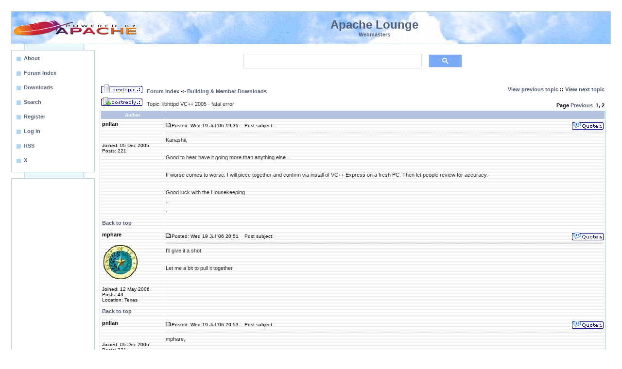

--- FILE ---
content_type: text/html
request_url: https://www.apachelounge.com/viewtopic.php?p=2653
body_size: 5452
content:
<!DOCTYPE HTML PUBLIC "-//W3C//DTD HTML 4.01 Transitional//EN">
<html dir="ltr">
<head>
<title>Apache :: libhttpd VC++ 2005 -  fatal error</title>
<meta http-equiv="Content-Type" content="text/html; charset=iso-8859-1">
<meta http-equiv="Content-Style-Type" content="text/css">
<META NAME="robots" CONTENT="all">
<meta name="google-site-verification" content="VALh6IPfWzQUjfh_jyr0e_WuNfs5DM-Z8cgpjYgt9dk" />
<meta name="msapplication-config" content="none">
<META NAME="title" CONTENT="Apache 2 Server on Windows for (business) webmasters, developers, home users and programmers">
<meta name="keywords" content="apache,module,php,mysql,perl,virus,server,forum,blog,download,support,web,host,hosting,proxy,cgi,webdav,http,help,java,log,mail,ssl,windows">
<link rel="alternate" type="application/rss+xml" title="Apache Lounge" href="http://feeds.feedburner.com/ApacheLounge">
<style type="text/css">body{font-size:11px;font-family:Verdana,Tahoma,Arial,Helvetica,sans-serif;color:#333;background-color:#fff;margin:23px;padding:0}font,th,td,p{font-family:Verdana,Arial,Helvetica,sans-serif}hr{height:0px;border:dotted #F5DEB3 0px;border-top-width:1px}.forumline{background-color:#fff;border:1px #B6D2D3 solid}.top TABLE{border:2px #FFF8DC solid;background-color:#fff}a.mainlevel:link,a.mainlevel:visited{display:block;background:url(/images/menu.png) no-repeat;vertical-align:middle;font-size:11px;font-weight:bold;color:#525D76;text-align:left;padding-top:5px;padding-left:20px;height:20px;height:25px;width:88%;text-decoration:none}a.mainlevel:hover{background-position:0px -25px;text-decoration:underline;color:#0E97CB}td.row{background-image:url(../bg7.gif)}td.rowpic{background-color:#FFF;background-repeat:repeat-y}th{color:#FFA34F;font-size:11px;font-weight:bold;background-color:#B2C2DC;height:25px}td.cat,td.catHead,td.catBottom{height:29px;border-width:0px 0px 0px 0px}th.thHead,th.thSides,th.thTop,th.thLeft,th.thRight,th.thBottom,th.thCornerL,th.thCornerR{color:#fff;;font-size:10px;font-weight:bold;border:#efebe4;border-style:solid;height:16px}td.row3Right,td.spaceRow{background-image:url(../bg7.gif);border:#FFF;border-style:solid}th.thHead,td.catHead{font-size:12px;border-width:1px 1px 0px 1px}th.thSides,td.catSides,td.spaceRow{border-width:0px 1px 0px 1px}th.thRight,td.catRight,td.row3Right{border-width:0px 1px 0px 0px}th.thLeft,td.catLeft{border-width:0px 0px 0px 1px}th.thBottom,td.catBottom{border-width:0px 1px 1px 1px}th.thTop{border-width:1px 0px 0px 0px}th.thCornerL{border-width:1px 0px 0px 1px}th.thCornerR{border-width:1px 1px 0px 0px}.maintitle,h2{color:#525D76;font-weight:bold;font-size:14px;font-family:Verdana,Arial,Helvetica,sans-serif;text-decoration:none;line-height:120%;color:#000}.gen{font-size:12px}.genmed{font-size:11px}.gensmall{font-size:10px}.gen,.genmed,.gensmall{color:#000}.inputbox{border:1px solid #A7C5FF;background-color:#EAF7FB;padding:1px}a.gen,a.genmed,a.gensmall{color:#525D76;text-decoration:none}a.gen:hover,a.genmed:hover,a.gensmall:hover{color:#0E97CB;text-decoration:underline}.mainmenu{font-size:11px;color:#000}a.mainmenu{text-decoration:none;color:#525D76}a.mainmenu:hover{text-decoration:underline;color:#0E97CB}.cattitle{font-size:10px;color:#525D76}a.cattitle{text-decoration:none;color:#525D76}a.cattitle:hover{text-decoration:underline}.forumlink{font-weight:bold;font-size:12px;color:#525D76}a.forumlink:visited{text-decoration:none;color:#525D76}a.forumlink{text-decoration:none;color:#525D76}a.forumlink:hover{text-decoration:underline;color:#0E97CB}.nav{font-weight:bold;font-size:11px;color:#000}a.nav{text-decoration:none;color:#525D76}a.nav:hover{text-decoration:underline}.topictitle{font-weight:bold;font-size:11px;color:#000}a.topictitle:link{text-decoration:none;color:#525D76}a.topictitle:visited{text-decoration:none;color:#E49347}a.topictitle:hover{text-decoration:underline;color:#0E97CB}a:link,a:visited{text-decoration:none;color:#525D76}a:hover{text-decoration:underline;color:#0E97CB}.name{font-size:11px;color:#000}.postdetails{font-size:10px;color:#000}.postbody{font-size:11px}a.postlink:link{text-decoration:none;color:#525D76}a.postlink:visited{text-decoration:none;color:#525D76}a.postlink:hover{text-decoration:underline;color:#0E97CB}.code{font-family:Courier,'Courier New',sans-serif;font-size:11px;color:#000;background-color:#FAFAFA;border:#D1D7DC;border-style:solid;border-left-width:1px;border-top-width:1px;border-right-width:1px;border-bottom-width:1px}.quote{font-family:Verdana,Arial,Helvetica,sans-serif;font-size:11px;color:#444;line-height:125%;background-color:#FAFAFA;border:#D1D7DC;border-style:solid;border-left-width:1px;border-top-width:1px;border-right-width:1px;border-bottom-width:1px}input.post,textarea.post,select{background-color:#FFF}input{text-indent:2px}input.button{background-color:#EFEFEF;color:#000;font-size:11px;font-family:Verdana,Arial,Helvetica,sans-serif}.helpline{background-color:#DEE3E7;border-style:none}.type0{background-color:#B6D2D3}.darkborder{background-color:#999}.middleboxtitle{font-weight:bold;font-size:16px;background-color:#fff}.type5{font-weight:normal;font-size:11px;background-color:#fff}.smalltype{font-size:9px}.topclouds{background-color:#fff;background-image:url(/themes/smoky/images/topclouds.jpg);background-repeat:repeat-x}.leftcol{background-color:#fff;background-image:url(/themes/smoky/images/rightbg.jpg);background-repeat:repeat-y}.rightcol{background-color:#fff;background-image:url(/themes/smoky/images/rightbg.jpg);background-repeat:repeat-y}.jive-header TABLE{border:1px #B6D2D3 solid;background-color:#fff}hr{height:0px;border:dotted #B2C2DC 0px;border-top-width:1px}table,td,p{font-size:11px;font-family:Verdana,Tahoma,Arial,Helvetica,sans-serif}input.mod{font-family:"Arial";font-weight:bold;font-size:100%;color:#fff;background:#B2C2DC;border:1px solid #9cf;font-weight:bold}.postbody{line-height:18px}
</style>
<!-- Google tag (ad blocking) -->
<script async src="https://fundingchoicesmessages.google.com/i/pub-6798050367024611?ers=1" nonce="-F--j2v9-AAHru-BRfhyKQ"></script><script nonce="-F--j2v9-AAHru-BRfhyKQ">(function() {function signalGooglefcPresent() {if (!window.frames['googlefcPresent']) {if (document.body) {const iframe = document.createElement('iframe'); iframe.style = 'width: 0; height: 0; border: none; z-index: -1000; left: -1000px; top: -1000px;'; iframe.style.display = 'none'; iframe.name = 'googlefcPresent'; document.body.appendChild(iframe);} else {setTimeout(signalGooglefcPresent, 0);}}}signalGooglefcPresent();})();</script>
<!-- Google tag (gtag.js) -->
<script async src="https://www.googletagmanager.com/gtag/js?id=UA-170043-6"></script>
<script>
  window.dataLayer = window.dataLayer || [];
  function gtag(){dataLayer.push(arguments);}
  gtag('js', new Date());

  gtag('config', 'UA-170043-6');
</script>
<script async src="https://pagead2.googlesyndication.com/pagead/js/adsbygoogle.js?client=ca-pub-6798050367024611"
     crossorigin="anonymous"></script>
</head>
<body>
<a name="top"></a>
<div class="jive-header">
<table cellpadding="1" cellspacing="0" width="100%" class="topclouds">
<tr><td ><a href="/"><img src="/apache.png" border="0" alt="logo"></a></td><td>
<br><font  size="+2" color="#525D76"><center><b>Apache Lounge</b></center></font><font color="#525D76"><center><b>Webmasters</b></center></font><br></td><td width="24%">&nbsp;</td></tr></table></div>
<table border="0" width="100%" cellspacing="0" cellpadding="0"><tr><td width="172" valign="top" align="left" class="leftcol"><br>
<table border="0" width="172" cellspacing="0" cellpadding="1" class="type0"><tr><td class="type0">
<table border="0" width="100%" cellspacing="0" cellpadding="5" class="type5">
<tr>
<td  class="type5" bgcolor="#E5E5E5">
<a href="contact.html" class=mainlevel><b>About</b></a>
<A href="/" class=mainlevel><b>Forum Index</b></A>
<a href="/download/" class=mainlevel><b>Downloads</b></a>
<A href="search.php" class=mainlevel><b>Search</b></A>
<A href="profile.php?mode=register" class=mainlevel><b>Register</b></A>
<A  href="login.php" class=mainlevel><b>Log in</b></A>
<a href="http://feeds.feedburner.com/ApacheLounge" target="_blank" class=mainlevel>RSS</a>
<a href="https://twitter.com/Apachelounge" target="_blank" class=mainlevel>X</a>
</td></tr></table></td></tr></table><br>
<table border="0" width="172" cellspacing="0" cellpadding="1" class="type0"><tr><td class="type0">
<table border="0" width="100%" cellspacing="0" cellpadding="5" class="type5">
<tr>
<td class="type5" align="left"><center>
<!-- ApacheLoungeLeftResponsive -->
<ins class="adsbygoogle"
     style="display:block"
     data-ad-client="ca-pub-6798050367024611"
     data-ad-slot="8734589157"
     data-ad-format="auto"
     data-full-width-responsive="true"></ins>
<script>
(adsbygoogle = window.adsbygoogle || []).push({});
</script>
</center>
</td></tr></table></td></tr></table><br>
<table border="0" width="172" cellspacing="0" cellpadding="1" class="type0"><tr><td class="type0">
<table border="0" width="100%" cellspacing="0" cellpadding="5" class="type5">
<tr>
<td class="type5" align="left">
<center><font color="#666666"><b>Keep Server Online</b><br></font></center><br>
<span class=smalltype><i>
If you find the Apache Lounge, the downloads and overall help useful, please express your satisfaction with a donation.
<br><br><center>
<form action="https://www.paypal.com/cgi-bin/webscr" method="post">
<input type="hidden" name="cmd" value="_s-xclick">
<input type="hidden" name="hosted_button_id" value="Q9LSP3QQS9TAE">
<input type="image" src="/don.gif" border="0" name="submit" alt="PayPal">
</form>
or<br><br>
<a href="/bitcoin.html"><img src="/bc.png" border="0" alt="Bitcoin"></a>
<br><br>
</center>
A donation makes a contribution towards the costs, the time and effort that's going in this site and building.<br><br>
<center>Thank You! Steffen<br><br></center>
Your donations will help to keep this site alive and well, and continuing building binaries. Apache Lounge is not sponsored.
</i></span>
</td></tr></table></td></tr></table>
</td><td  valign="top" align="center" width="100%"><table width="100%" border="0" cellspacing="0" cellpadding="0">
<tr><td>
<table width="100%" border="0" cellpadding="0" cellspacing="0" ><tr><td>
<center><table border="0" width="480" height="70" cellspacing="0" cellpadding="1"><tr><td >
<tr><td><script async src="https://cse.google.com/cse.js?cx=6acfedabea4bae28e"></script><div class="gcse-search"></div>
</td></tr></td></tr></table></center>
<table  cellPadding="10" width="100%"  style="border-collapse: collapse" bgcolor="#FFFFFF">
<tr valign="top"><td  bgcolor="#ffffff"><table  width="100%" cellspacing="0" cellpadding="0" border="0" align="center" ><tr><td>

<table width="100%">
<tr>
<td nowrap="nowrap"><span class="nav"><a href="posting.php?mode=newtopic&amp;f=6"><img src="templates/subSilver/images/lang_english/post.gif" border="0" alt="Post new topic"></a>  &nbsp; <a href="index.php" class="nav">Forum Index</a> -> <a href="viewforum.php?f=6">Building & Member Downloads</a></span></td>
<td align="right" nowrap="nowrap"><span class="nav"><a href="viewtopic.php?t=575&amp;view=previous">View previous topic</a> :: <a href="viewtopic.php?t=575&amp;view=next">View next topic</a></span></td>
</tr>
</table>
<table width="100%">
<tr>
<td align="left" nowrap="nowrap" ><a href="posting.php?mode=reply&amp;t=575"><img src="templates/subSilver/images/lang_english/reply.gif" border="0" alt="Reply to topic"></a>  &nbsp; <span class="postbody">Topic: libhttpd VC++ 2005 -  fatal error</span></td>
<td align="right" valign="bottom" nowrap="nowrap"><span class="name"><b>Page  <a href="viewtopic.php?t=575&amp;postdays=0&amp;postorder=asc&amp;start=0">Previous</a>&nbsp;&nbsp;<a href="viewtopic.php?t=575&amp;postdays=0&amp;postorder=asc&amp;start=0">1</a>, <b>2</b></b></span></td></tr></table>
<table class="forumline" width="100%" cellspacing="1" cellpadding="3" border="0">

<tr>
<th class="thLeft" width="130" height="26" nowrap="nowrap">Author</th>
<th class="thRight" nowrap="nowrap"> </th>
</tr>
<tr>
<td width="130" align="left" valign="top" class="row"><span class="name"><a name="2591"></a><b>pnllan</b></span><br><span class="postdetails"><br><br><br>Joined: 05 Dec 2005<br>Posts: 221<br></span><br></td>
<td class="row" width="100%" height="28" valign="top"><table width="100%" border="0" cellspacing="0" cellpadding="0">
<tr>
<td width="100%"><a href="viewtopic.php?p=2591#2591"><img src="templates/subSilver/images/icon_minipost.gif" width="12" height="9" alt="Post" title="Post" border="0"></a><span class="postdetails">Posted: Wed 19 Jul '06 19:35<span class="gen">&nbsp;</span>&nbsp; &nbsp;Post subject: </span></td>
<td valign="top" nowrap="nowrap"><a href="posting.php?mode=quote&amp;p=2591"><img src="templates/subSilver/images/lang_english/icon_quote.gif" alt="Reply with quote" title="Reply with quote" border="0" ></a>   </td>
</tr>
<tr>
<td colspan="2"><hr></td>
</tr>
<tr>
<td colspan="2"><span class="postbody">Kanashii,
<br>

<br>
Good to hear have it going more than anything else...
<br>

<br>
If worse comes to worse. I will piece together and confirm via install of VC++ Express on a fresh PC.  Then let people review for accuracy.
<br>

<br>
Good luck with the Housekeeping
<br>
..
<br>
.</span><span class="gensmall"></span></td>
</tr>
</table></td>
</tr>
<tr>
<td class="row" width="150" align="left" valign="middle"><span class="nav"><a href="#top" class="nav">Back to top</a></span></td>
<td class="row" width="100%" height="28" valign="bottom" nowrap="nowrap"><table cellspacing="0" cellpadding="0" border="0" height="18" width="18">
</table></td>
</tr>
<tr>
<td width="130" align="left" valign="top" class="row"><span class="name"><a name="2594"></a><b>mphare</b></span><br><span class="postdetails"><br><img src="images/avatars/19081446549f8c1f99.gif" alt="" border="0" ><br><br>Joined: 12 May 2006<br>Posts: 43<br>Location: Texas</span><br></td>
<td class="row" width="100%" height="28" valign="top"><table width="100%" border="0" cellspacing="0" cellpadding="0">
<tr>
<td width="100%"><a href="viewtopic.php?p=2594#2594"><img src="templates/subSilver/images/icon_minipost.gif" width="12" height="9" alt="Post" title="Post" border="0"></a><span class="postdetails">Posted: Wed 19 Jul '06 20:51<span class="gen">&nbsp;</span>&nbsp; &nbsp;Post subject: </span></td>
<td valign="top" nowrap="nowrap"><a href="posting.php?mode=quote&amp;p=2594"><img src="templates/subSilver/images/lang_english/icon_quote.gif" alt="Reply with quote" title="Reply with quote" border="0" ></a>   </td>
</tr>
<tr>
<td colspan="2"><hr></td>
</tr>
<tr>
<td colspan="2"><span class="postbody">I'll give it a shot.
<br>

<br>
Let me a bit to pull it together.</span><span class="gensmall"></span></td>
</tr>
</table></td>
</tr>
<tr>
<td class="row" width="150" align="left" valign="middle"><span class="nav"><a href="#top" class="nav">Back to top</a></span></td>
<td class="row" width="100%" height="28" valign="bottom" nowrap="nowrap"><table cellspacing="0" cellpadding="0" border="0" height="18" width="18">
</table></td>
</tr>
<tr>
<td width="130" align="left" valign="top" class="row"><span class="name"><a name="2595"></a><b>pnllan</b></span><br><span class="postdetails"><br><br><br>Joined: 05 Dec 2005<br>Posts: 221<br></span><br></td>
<td class="row" width="100%" height="28" valign="top"><table width="100%" border="0" cellspacing="0" cellpadding="0">
<tr>
<td width="100%"><a href="viewtopic.php?p=2595#2595"><img src="templates/subSilver/images/icon_minipost.gif" width="12" height="9" alt="Post" title="Post" border="0"></a><span class="postdetails">Posted: Wed 19 Jul '06 20:53<span class="gen">&nbsp;</span>&nbsp; &nbsp;Post subject: </span></td>
<td valign="top" nowrap="nowrap"><a href="posting.php?mode=quote&amp;p=2595"><img src="templates/subSilver/images/lang_english/icon_quote.gif" alt="Reply with quote" title="Reply with quote" border="0" ></a>   </td>
</tr>
<tr>
<td colspan="2"><hr></td>
</tr>
<tr>
<td colspan="2"><span class="postbody">mphare,
<br>

<br>
Thanks, It will greatly appreciated.</span><span class="gensmall"></span></td>
</tr>
</table></td>
</tr>
<tr>
<td class="row" width="150" align="left" valign="middle"><span class="nav"><a href="#top" class="nav">Back to top</a></span></td>
<td class="row" width="100%" height="28" valign="bottom" nowrap="nowrap"><table cellspacing="0" cellpadding="0" border="0" height="18" width="18">
</table></td>
</tr>
<tr>
<td width="130" align="left" valign="top" class="row"><span class="name"><a name="2596"></a><b>mphare</b></span><br><span class="postdetails"><br><img src="images/avatars/19081446549f8c1f99.gif" alt="" border="0" ><br><br>Joined: 12 May 2006<br>Posts: 43<br>Location: Texas</span><br></td>
<td class="row" width="100%" height="28" valign="top"><table width="100%" border="0" cellspacing="0" cellpadding="0">
<tr>
<td width="100%"><a href="viewtopic.php?p=2596#2596"><img src="templates/subSilver/images/icon_minipost.gif" width="12" height="9" alt="Post" title="Post" border="0"></a><span class="postdetails">Posted: Wed 19 Jul '06 21:20<span class="gen">&nbsp;</span>&nbsp; &nbsp;Post subject: </span></td>
<td valign="top" nowrap="nowrap"><a href="posting.php?mode=quote&amp;p=2596"><img src="templates/subSilver/images/lang_english/icon_quote.gif" alt="Reply with quote" title="Reply with quote" border="0" ></a>   </td>
</tr>
<tr>
<td colspan="2"><hr></td>
</tr>
<tr>
<td colspan="2"><span class="postbody">Here's the steps as I remember them (I hope I have them all) If someone tries this on a virgin system and it fails, let me know and I'll try to remember what step I might have left out.
<br>

<br>
</span><table width="90%" cellspacing="1" cellpadding="3" border="0" align="center"><tr> 	  <td><span class="genmed"><b>Quote:</b></span></td>	</tr>	<tr>	  <td class="quote">Compile Apache 2.2.2 using VC++ 2005 Express
<br>

<br>
I installed both the Platform SDK and VC++ 2005 Express.
<br>
I have Cygwin installed.
<br>
I have Active Perl installed.
<br>

<br>

<br>
VC2005 base dir := &lt;VC2005&gt; as
<br>
C:\Program Files\Microsoft Visual Studio 8
<br>

<br>
PlatforSDK base dir := &lt;PlatformSDK&gt; as
<br>
C:\Program Files\Microsoft Platform SDK for Windows Server 2003 R2
<br>

<br>

<br>
Copy gawk.exe to awk.exe in Cygwin's bin directory.
<br>

<br>

<br>
Copy the bin, lib and include directories from the SDK into a subdir
<br>
under the compiler's VC directory. To do this Created a subdir called
<br>
'PlatformSDK' as &lt;VC2005&gt;\VC\PlatformSDK  and copy
<br>

<br>
&lt;PlatformSDK&gt;\bin to &lt;VC2005&gt;\VC\PlatformSDK\bin
<br>
&lt;PlatformSDK&gt;\lib to &lt;VC2005&gt;\VC\PlatformSDK\lib
<br>
&lt;PlatformSDK&gt;\include to &lt;VC2005&gt;\VC\PlatformSDK\include
<br>

<br>

<br>
Run vcvarsall.bat in &lt;VC2005&gt;\VC and note all the settings it makes
<br>
($INCLUDE, $LIB values). Make these changes to the XP environment
<br>
so you don't have to run the BAT file each time you open a command
<br>
prompt.
<br>

<br>
Be sure to also add the directories you copied from the PlatformSDK to the environment variables.. 
<br>

<br>
In &lt;VC2005&gt;\VC\VCProjectDefaults, edit the file corewin_express.vsprops.
<br>

<br>
Replaced the line:
<br>
AdditionalDependencies=&quot;kernel32.lib&quot;
<br>

<br>
to read:
<br>
AdditionalDependencies=&quot;kernel32.lib user32.lib gdi32.lib winspool.lib
<br>
comdlg32.lib advapi32.lib shell32.lib ole32.lib oleaut32.lib uuid.lib&quot;
<br>

<br>
(thanks Kaneshi)
<br>

<br>
Follow the directions on the Apache site to build both OpenSSL and zLib.
<br>

<br>

<br>
Now, you should be able to build BuildBin in the IDE or from the command
<br>
line using: NMAKE /F MAKEFILE.WIN _apacher
<br>

<br>
If you build from the command line you'll need to attache the manifest's
<br>
to the EXE manually. Create the menifest file called apache.manifest as
<br>

<br>
&lt;assembly xmlns=&quot;urn:schemas-microsoft-com:asm.v1&quot; manifestVersion=&quot;1.0&quot;&gt;
<br>
  &lt;dependency&gt;
<br>
    &lt;dependentAssembly&gt;
<br>
      &lt;assemblyIdentity type=&quot;win32&quot; name=&quot;Microsoft.VC80.CRT&quot; version=&quot;8.0.50608.0&quot; processorArchitecture=&quot;x86&quot; publicKeyToken=&quot;1fc8b3b9a1e18e3b&quot;&gt;&lt;/assemblyIdentity&gt;
<br>
    &lt;/dependentAssembly&gt;
<br>
  &lt;/dependency&gt;
<br>
&lt;/assembly&gt;
<br>

<br>
Then add it to the resource using
<br>

<br>
mt.exe -manifest apache.manifest -outputresource:httpd.exe;1
<br>
mt.exe -manifest apache.manifest -outputresource:apachemonitor.exe;1
<br>

<br>

<br>
(thanks maniac)
<br>

<br>
If you build in the IDE the manifests are included as part of the build
<br>
process and this step is not necessary.
<br>

<br>

<br>
Now build InstallBin from the IDE or NMAKE /F MAKEFILE.WIN installr from the command line to deploy 2.2.2 to the final location.
<br>

<br>

<br>

<br>

<br>
</td>	</tr></table><span class="postbody"></span><span class="gensmall"></span></td>
</tr>
</table></td>
</tr>
<tr>
<td class="row" width="150" align="left" valign="middle"><span class="nav"><a href="#top" class="nav">Back to top</a></span></td>
<td class="row" width="100%" height="28" valign="bottom" nowrap="nowrap"><table cellspacing="0" cellpadding="0" border="0" height="18" width="18">
</table></td>
</tr>
<tr>
<td width="130" align="left" valign="top" class="row"><span class="name"><a name="2637"></a><b>Steffen</b></span><br><span class="postdetails">Moderator<br><br><br>Joined: 15 Oct 2005<br>Posts: 3162<br>Location: Hilversum, NL, EU</span><br></td>
<td class="row" width="100%" height="28" valign="top"><table width="100%" border="0" cellspacing="0" cellpadding="0">
<tr>
<td width="100%"><a href="viewtopic.php?p=2637#2637"><img src="templates/subSilver/images/icon_minipost.gif" width="12" height="9" alt="Post" title="Post" border="0"></a><span class="postdetails">Posted: Thu 20 Jul '06 20:18<span class="gen">&nbsp;</span>&nbsp; &nbsp;Post subject: </span></td>
<td valign="top" nowrap="nowrap"><a href="posting.php?mode=quote&amp;p=2637"><img src="templates/subSilver/images/lang_english/icon_quote.gif" alt="Reply with quote" title="Reply with quote" border="0" ></a>   </td>
</tr>
<tr>
<td colspan="2"><hr></td>
</tr>
<tr>
<td colspan="2"><span class="postbody">There is also a guide at <a href="http://www.apachelounge.com/viewtopic.php?t=103" target="_blank">http://www.apachelounge.com/viewtopic.php?t=103</a>
<br>

<br>
Maybe to combine it.
<br>

<br>
Steffen</span><span class="gensmall"></span></td>
</tr>
</table></td>
</tr>
<tr>
<td class="row" width="150" align="left" valign="middle"><span class="nav"><a href="#top" class="nav">Back to top</a></span></td>
<td class="row" width="100%" height="28" valign="bottom" nowrap="nowrap"><table cellspacing="0" cellpadding="0" border="0" height="18" width="18">
</table></td>
</tr>
<tr>
<td width="130" align="left" valign="top" class="row"><span class="name"><a name="2653"></a><b>ali_fareed</b></span><br><span class="postdetails"><br><br><br>Joined: 04 Jul 2006<br>Posts: 61<br>Location: Bahrain</span><br></td>
<td class="row" width="100%" height="28" valign="top"><table width="100%" border="0" cellspacing="0" cellpadding="0">
<tr>
<td width="100%"><a href="viewtopic.php?p=2653#2653"><img src="templates/subSilver/images/icon_minipost.gif" width="12" height="9" alt="Post" title="Post" border="0"></a><span class="postdetails">Posted: Fri 21 Jul '06 18:32<span class="gen">&nbsp;</span>&nbsp; &nbsp;Post subject: </span></td>
<td valign="top" nowrap="nowrap"><a href="posting.php?mode=quote&amp;p=2653"><img src="templates/subSilver/images/lang_english/icon_quote.gif" alt="Reply with quote" title="Reply with quote" border="0" ></a>   </td>
</tr>
<tr>
<td colspan="2"><hr></td>
</tr>
<tr>
<td colspan="2"><span class="postbody">thank you so much kanashii I finally built apache on my own. I dont know how I didnt see that page when I installed the platform SDK.</span><span class="gensmall"></span></td>
</tr>
</table></td>
</tr>
<tr>
<td class="row" width="150" align="left" valign="middle"><span class="nav"><a href="#top" class="nav">Back to top</a></span></td>
<td class="row" width="100%" height="28" valign="bottom" nowrap="nowrap"><table cellspacing="0" cellpadding="0" border="0" height="18" width="18">
</table></td>
</tr>
</table>
<center>
<br>
<!-- ApacheLoungeMiddleResponsive -->
<ins class="adsbygoogle"
     style="display:inline-block;min-width:400px;max-width:970px;width:100%;height:90px"
     data-ad-client="ca-pub-6798050367024611"
     data-ad-slot="5639035414"
     data-full-width-responsive="true"></ins>
<script>
(adsbygoogle = window.adsbygoogle || []).push({});
</script>
</center><br>
<table width="100%">
<tr>
<td align="left" nowrap="nowrap" ><a href="posting.php?mode=reply&amp;t=575"><img src="templates/subSilver/images/lang_english/reply.gif" border="0" alt="Reply to topic"></a>  &nbsp; <span class="postbody">Topic: libhttpd VC++ 2005 -  fatal error</span></td>
<td align="right" nowrap="nowrap"><span class="nav"><a href="viewtopic.php?t=575&amp;view=previous">View previous topic</a> :: <a href="viewtopic.php?t=575&amp;view=next">View next topic</a></span></td>
</tr>
</table>
<table width="100%">
<tr>
<td nowrap="nowrap"><span class="nav"><a href="posting.php?mode=newtopic&amp;f=6"><img src="templates/subSilver/images/lang_english/post.gif" border="0" alt="Post new topic"></a>  &nbsp; <a href="index.php" class="nav">Forum Index</a> -> <a href="viewforum.php?f=6">Building & Member Downloads</a></span></td>
<td align="right" valign="bottom" nowrap="nowrap"><span class="name"><b>Page  <a href="viewtopic.php?t=575&amp;postdays=0&amp;postorder=asc&amp;start=0">Previous</a>&nbsp;&nbsp;<a href="viewtopic.php?t=575&amp;postdays=0&amp;postorder=asc&amp;start=0">1</a>, <b>2</b></b></span></td></tr></table>
<table width="100%" cellspacing="2" border="0" align="center">
<tr>
<td width="40%" valign="top" nowrap="nowrap" align="left"><span class="gensmall"></span><br><br>
</td>
</tr>
</table>

</td>
</tr>
</table>
</td></tr>
</table>
</td></tr>
</table></td></tr></table>
</td></tr></table>
<table border="0" width="100%" cellspacing="0" cellpadding="1" class="darkborder"><tr><td>
<table border="0" width="100%" cellspacing="0" cellpadding="3" class="topclouds"><tr><td align="right" class="nsclouds">&nbsp;
</td></tr></table></td></tr></table>
<center><br>
<!-- ApacheLongeBottomResponsive -->
<ins class="adsbygoogle"
     style="display:inline-block;min-width:300px;max-width:970px;width:100%"
     data-ad-client="ca-pub-6798050367024611"
     data-ad-slot="2767946607"
     data-ad-format="auto"
     data-full-width-responsive="true"></ins>
<script>
(adsbygoogle = window.adsbygoogle || []).push({});
</script>
</center>

</body>
</html>


--- FILE ---
content_type: text/html; charset=utf-8
request_url: https://www.google.com/recaptcha/api2/aframe
body_size: 106
content:
<!DOCTYPE HTML><html><head><meta http-equiv="content-type" content="text/html; charset=UTF-8"></head><body><script nonce="kZW86KwxjS5oxHuoszITTQ">/** Anti-fraud and anti-abuse applications only. See google.com/recaptcha */ try{var clients={'sodar':'https://pagead2.googlesyndication.com/pagead/sodar?'};window.addEventListener("message",function(a){try{if(a.source===window.parent){var b=JSON.parse(a.data);var c=clients[b['id']];if(c){var d=document.createElement('img');d.src=c+b['params']+'&rc='+(localStorage.getItem("rc::a")?sessionStorage.getItem("rc::b"):"");window.document.body.appendChild(d);sessionStorage.setItem("rc::e",parseInt(sessionStorage.getItem("rc::e")||0)+1);localStorage.setItem("rc::h",'1768972641775');}}}catch(b){}});window.parent.postMessage("_grecaptcha_ready", "*");}catch(b){}</script></body></html>

--- FILE ---
content_type: application/javascript; charset=utf-8
request_url: https://fundingchoicesmessages.google.com/f/AGSKWxXNR6tqRF5H2ZFPiGfcZVaciOmePxVsQIOoa1QXu9zbYHXM1mXmuI5_6HPofetOMLJqmrpCV6yU8XvEYm7Bay2UN9imijtFOzOYRp4b827FDESO510ppWRW9kN2OIxsKmqV4qIIGi_v2vg08T86BEsHOYjfob8n7z9kvhtIahOIIDCGPtjCGMNwjVZq/_/park_html_functions.js/468-60..net/flashads_google_ads_/systemad_
body_size: -1290
content:
window['b07ac5f6-ab47-4e38-8f18-d6e5a7b3ed36'] = true;